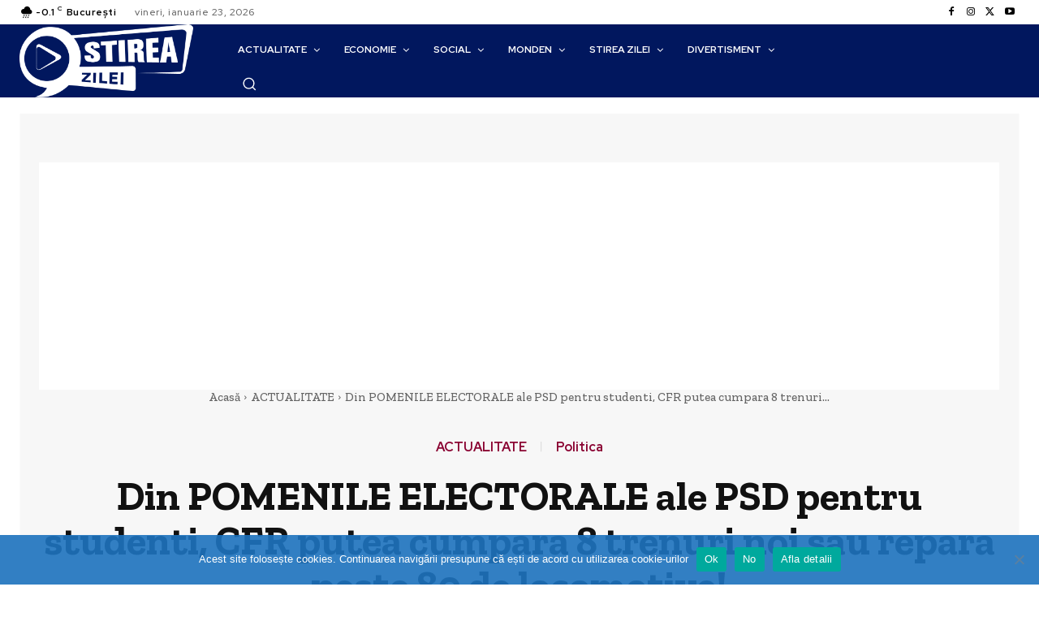

--- FILE ---
content_type: text/html; charset=utf-8
request_url: https://www.google.com/recaptcha/api2/aframe
body_size: 266
content:
<!DOCTYPE HTML><html><head><meta http-equiv="content-type" content="text/html; charset=UTF-8"></head><body><script nonce="xC_m7mf_sHkdMynEkOdpHQ">/** Anti-fraud and anti-abuse applications only. See google.com/recaptcha */ try{var clients={'sodar':'https://pagead2.googlesyndication.com/pagead/sodar?'};window.addEventListener("message",function(a){try{if(a.source===window.parent){var b=JSON.parse(a.data);var c=clients[b['id']];if(c){var d=document.createElement('img');d.src=c+b['params']+'&rc='+(localStorage.getItem("rc::a")?sessionStorage.getItem("rc::b"):"");window.document.body.appendChild(d);sessionStorage.setItem("rc::e",parseInt(sessionStorage.getItem("rc::e")||0)+1);localStorage.setItem("rc::h",'1769201880715');}}}catch(b){}});window.parent.postMessage("_grecaptcha_ready", "*");}catch(b){}</script></body></html>